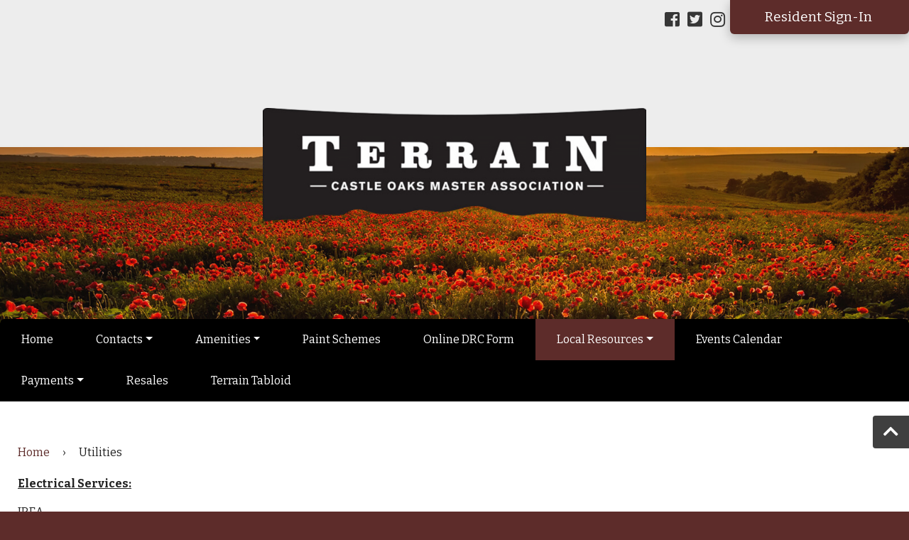

--- FILE ---
content_type: text/html; charset=UTF-8
request_url: https://terrainliving.com/utilities/
body_size: 12398
content:
<!doctype html>
<html lang="en-US">

<head>
    <meta charset="UTF-8">
    <meta name="viewport" content="width=device-width, initial-scale=1">

    <title>        Utilities | Terrain at Castle Oaks    </title>
    
    <meta name='robots' content='index, follow, max-image-preview:large, max-snippet:-1, max-video-preview:-1' />
	<style>img:is([sizes="auto" i], [sizes^="auto," i]) { contain-intrinsic-size: 3000px 1500px }</style>
	
	<!-- This site is optimized with the Yoast SEO plugin v25.7 - https://yoast.com/wordpress/plugins/seo/ -->
	<link rel="canonical" href="https://terrainliving.com/utilities/" />
	<meta property="og:locale" content="en_US" />
	<meta property="og:type" content="article" />
	<meta property="og:title" content="Utilities - Terrain at Castle Oaks" />
	<meta property="og:description" content="Electrical Services: IREA 5496 US-85, Sedalia, CO 80135 (800) 332-9540 &nbsp; Gas Services: Black Hills Energy 105 S Victoria Ave, Pueblo, CO 81003 (888) 890-5554 &nbsp; Water Services: Castle Rock [&hellip;]" />
	<meta property="og:url" content="https://terrainliving.com/utilities/" />
	<meta property="og:site_name" content="Terrain at Castle Oaks" />
	<meta property="article:modified_time" content="2020-04-23T21:08:33+00:00" />
	<meta name="twitter:card" content="summary_large_image" />
	<script type="application/ld+json" class="yoast-schema-graph">{"@context":"https://schema.org","@graph":[{"@type":"WebPage","@id":"https://terrainliving.com/utilities/","url":"https://terrainliving.com/utilities/","name":"Utilities - Terrain at Castle Oaks","isPartOf":{"@id":"https://terrainliving.com/#website"},"datePublished":"2019-09-06T15:39:31+00:00","dateModified":"2020-04-23T21:08:33+00:00","breadcrumb":{"@id":"https://terrainliving.com/utilities/#breadcrumb"},"inLanguage":"en-US","potentialAction":[{"@type":"ReadAction","target":["https://terrainliving.com/utilities/"]}]},{"@type":"BreadcrumbList","@id":"https://terrainliving.com/utilities/#breadcrumb","itemListElement":[{"@type":"ListItem","position":1,"name":"Home","item":"https://terrainliving.com/"},{"@type":"ListItem","position":2,"name":"Utilities"}]},{"@type":"WebSite","@id":"https://terrainliving.com/#website","url":"https://terrainliving.com/","name":"Terrain at Castle Oaks","description":"","publisher":{"@id":"https://terrainliving.com/#organization"},"potentialAction":[{"@type":"SearchAction","target":{"@type":"EntryPoint","urlTemplate":"https://terrainliving.com/?s={search_term_string}"},"query-input":{"@type":"PropertyValueSpecification","valueRequired":true,"valueName":"search_term_string"}}],"inLanguage":"en-US"},{"@type":"Organization","@id":"https://terrainliving.com/#organization","name":"Terrain at Castle Oaks","url":"https://terrainliving.com/","logo":{"@type":"ImageObject","inLanguage":"en-US","@id":"https://terrainliving.com/#/schema/logo/image/","url":"https://terrainliving.com/wp-content/uploads/sites/552/2019/10/cropped-terrain-castle-oaks_logo-1.png","contentUrl":"https://terrainliving.com/wp-content/uploads/sites/552/2019/10/cropped-terrain-castle-oaks_logo-1.png","width":1728,"height":512,"caption":"Terrain at Castle Oaks"},"image":{"@id":"https://terrainliving.com/#/schema/logo/image/"}}]}</script>
	<!-- / Yoast SEO plugin. -->


<link rel='dns-prefetch' href='//stackpath.bootstrapcdn.com' />
<link rel='dns-prefetch' href='//cdnjs.cloudflare.com' />
<link rel='dns-prefetch' href='//use.fontawesome.com' />
<link rel='dns-prefetch' href='//fonts.googleapis.com' />
<script type="text/javascript">
/* <![CDATA[ */
window._wpemojiSettings = {"baseUrl":"https:\/\/s.w.org\/images\/core\/emoji\/16.0.1\/72x72\/","ext":".png","svgUrl":"https:\/\/s.w.org\/images\/core\/emoji\/16.0.1\/svg\/","svgExt":".svg","source":{"concatemoji":"https:\/\/terrainliving.com\/wp-includes\/js\/wp-emoji-release.min.js?ver=6.8.2"}};
/*! This file is auto-generated */
!function(s,n){var o,i,e;function c(e){try{var t={supportTests:e,timestamp:(new Date).valueOf()};sessionStorage.setItem(o,JSON.stringify(t))}catch(e){}}function p(e,t,n){e.clearRect(0,0,e.canvas.width,e.canvas.height),e.fillText(t,0,0);var t=new Uint32Array(e.getImageData(0,0,e.canvas.width,e.canvas.height).data),a=(e.clearRect(0,0,e.canvas.width,e.canvas.height),e.fillText(n,0,0),new Uint32Array(e.getImageData(0,0,e.canvas.width,e.canvas.height).data));return t.every(function(e,t){return e===a[t]})}function u(e,t){e.clearRect(0,0,e.canvas.width,e.canvas.height),e.fillText(t,0,0);for(var n=e.getImageData(16,16,1,1),a=0;a<n.data.length;a++)if(0!==n.data[a])return!1;return!0}function f(e,t,n,a){switch(t){case"flag":return n(e,"\ud83c\udff3\ufe0f\u200d\u26a7\ufe0f","\ud83c\udff3\ufe0f\u200b\u26a7\ufe0f")?!1:!n(e,"\ud83c\udde8\ud83c\uddf6","\ud83c\udde8\u200b\ud83c\uddf6")&&!n(e,"\ud83c\udff4\udb40\udc67\udb40\udc62\udb40\udc65\udb40\udc6e\udb40\udc67\udb40\udc7f","\ud83c\udff4\u200b\udb40\udc67\u200b\udb40\udc62\u200b\udb40\udc65\u200b\udb40\udc6e\u200b\udb40\udc67\u200b\udb40\udc7f");case"emoji":return!a(e,"\ud83e\udedf")}return!1}function g(e,t,n,a){var r="undefined"!=typeof WorkerGlobalScope&&self instanceof WorkerGlobalScope?new OffscreenCanvas(300,150):s.createElement("canvas"),o=r.getContext("2d",{willReadFrequently:!0}),i=(o.textBaseline="top",o.font="600 32px Arial",{});return e.forEach(function(e){i[e]=t(o,e,n,a)}),i}function t(e){var t=s.createElement("script");t.src=e,t.defer=!0,s.head.appendChild(t)}"undefined"!=typeof Promise&&(o="wpEmojiSettingsSupports",i=["flag","emoji"],n.supports={everything:!0,everythingExceptFlag:!0},e=new Promise(function(e){s.addEventListener("DOMContentLoaded",e,{once:!0})}),new Promise(function(t){var n=function(){try{var e=JSON.parse(sessionStorage.getItem(o));if("object"==typeof e&&"number"==typeof e.timestamp&&(new Date).valueOf()<e.timestamp+604800&&"object"==typeof e.supportTests)return e.supportTests}catch(e){}return null}();if(!n){if("undefined"!=typeof Worker&&"undefined"!=typeof OffscreenCanvas&&"undefined"!=typeof URL&&URL.createObjectURL&&"undefined"!=typeof Blob)try{var e="postMessage("+g.toString()+"("+[JSON.stringify(i),f.toString(),p.toString(),u.toString()].join(",")+"));",a=new Blob([e],{type:"text/javascript"}),r=new Worker(URL.createObjectURL(a),{name:"wpTestEmojiSupports"});return void(r.onmessage=function(e){c(n=e.data),r.terminate(),t(n)})}catch(e){}c(n=g(i,f,p,u))}t(n)}).then(function(e){for(var t in e)n.supports[t]=e[t],n.supports.everything=n.supports.everything&&n.supports[t],"flag"!==t&&(n.supports.everythingExceptFlag=n.supports.everythingExceptFlag&&n.supports[t]);n.supports.everythingExceptFlag=n.supports.everythingExceptFlag&&!n.supports.flag,n.DOMReady=!1,n.readyCallback=function(){n.DOMReady=!0}}).then(function(){return e}).then(function(){var e;n.supports.everything||(n.readyCallback(),(e=n.source||{}).concatemoji?t(e.concatemoji):e.wpemoji&&e.twemoji&&(t(e.twemoji),t(e.wpemoji)))}))}((window,document),window._wpemojiSettings);
/* ]]> */
</script>
<style id='wp-emoji-styles-inline-css' type='text/css'>

	img.wp-smiley, img.emoji {
		display: inline !important;
		border: none !important;
		box-shadow: none !important;
		height: 1em !important;
		width: 1em !important;
		margin: 0 0.07em !important;
		vertical-align: -0.1em !important;
		background: none !important;
		padding: 0 !important;
	}
</style>
<link rel='stylesheet' id='wp-block-library-css' href='https://terrainliving.com/wp-includes/css/dist/block-library/style.min.css?ver=6.8.2' type='text/css' media='all' />
<style id='classic-theme-styles-inline-css' type='text/css'>
/*! This file is auto-generated */
.wp-block-button__link{color:#fff;background-color:#32373c;border-radius:9999px;box-shadow:none;text-decoration:none;padding:calc(.667em + 2px) calc(1.333em + 2px);font-size:1.125em}.wp-block-file__button{background:#32373c;color:#fff;text-decoration:none}
</style>
<style id='global-styles-inline-css' type='text/css'>
:root{--wp--preset--aspect-ratio--square: 1;--wp--preset--aspect-ratio--4-3: 4/3;--wp--preset--aspect-ratio--3-4: 3/4;--wp--preset--aspect-ratio--3-2: 3/2;--wp--preset--aspect-ratio--2-3: 2/3;--wp--preset--aspect-ratio--16-9: 16/9;--wp--preset--aspect-ratio--9-16: 9/16;--wp--preset--color--black: #000000;--wp--preset--color--cyan-bluish-gray: #abb8c3;--wp--preset--color--white: #ffffff;--wp--preset--color--pale-pink: #f78da7;--wp--preset--color--vivid-red: #cf2e2e;--wp--preset--color--luminous-vivid-orange: #ff6900;--wp--preset--color--luminous-vivid-amber: #fcb900;--wp--preset--color--light-green-cyan: #7bdcb5;--wp--preset--color--vivid-green-cyan: #00d084;--wp--preset--color--pale-cyan-blue: #8ed1fc;--wp--preset--color--vivid-cyan-blue: #0693e3;--wp--preset--color--vivid-purple: #9b51e0;--wp--preset--gradient--vivid-cyan-blue-to-vivid-purple: linear-gradient(135deg,rgba(6,147,227,1) 0%,rgb(155,81,224) 100%);--wp--preset--gradient--light-green-cyan-to-vivid-green-cyan: linear-gradient(135deg,rgb(122,220,180) 0%,rgb(0,208,130) 100%);--wp--preset--gradient--luminous-vivid-amber-to-luminous-vivid-orange: linear-gradient(135deg,rgba(252,185,0,1) 0%,rgba(255,105,0,1) 100%);--wp--preset--gradient--luminous-vivid-orange-to-vivid-red: linear-gradient(135deg,rgba(255,105,0,1) 0%,rgb(207,46,46) 100%);--wp--preset--gradient--very-light-gray-to-cyan-bluish-gray: linear-gradient(135deg,rgb(238,238,238) 0%,rgb(169,184,195) 100%);--wp--preset--gradient--cool-to-warm-spectrum: linear-gradient(135deg,rgb(74,234,220) 0%,rgb(151,120,209) 20%,rgb(207,42,186) 40%,rgb(238,44,130) 60%,rgb(251,105,98) 80%,rgb(254,248,76) 100%);--wp--preset--gradient--blush-light-purple: linear-gradient(135deg,rgb(255,206,236) 0%,rgb(152,150,240) 100%);--wp--preset--gradient--blush-bordeaux: linear-gradient(135deg,rgb(254,205,165) 0%,rgb(254,45,45) 50%,rgb(107,0,62) 100%);--wp--preset--gradient--luminous-dusk: linear-gradient(135deg,rgb(255,203,112) 0%,rgb(199,81,192) 50%,rgb(65,88,208) 100%);--wp--preset--gradient--pale-ocean: linear-gradient(135deg,rgb(255,245,203) 0%,rgb(182,227,212) 50%,rgb(51,167,181) 100%);--wp--preset--gradient--electric-grass: linear-gradient(135deg,rgb(202,248,128) 0%,rgb(113,206,126) 100%);--wp--preset--gradient--midnight: linear-gradient(135deg,rgb(2,3,129) 0%,rgb(40,116,252) 100%);--wp--preset--font-size--small: 13px;--wp--preset--font-size--medium: 20px;--wp--preset--font-size--large: 36px;--wp--preset--font-size--x-large: 42px;--wp--preset--spacing--20: 0.44rem;--wp--preset--spacing--30: 0.67rem;--wp--preset--spacing--40: 1rem;--wp--preset--spacing--50: 1.5rem;--wp--preset--spacing--60: 2.25rem;--wp--preset--spacing--70: 3.38rem;--wp--preset--spacing--80: 5.06rem;--wp--preset--shadow--natural: 6px 6px 9px rgba(0, 0, 0, 0.2);--wp--preset--shadow--deep: 12px 12px 50px rgba(0, 0, 0, 0.4);--wp--preset--shadow--sharp: 6px 6px 0px rgba(0, 0, 0, 0.2);--wp--preset--shadow--outlined: 6px 6px 0px -3px rgba(255, 255, 255, 1), 6px 6px rgba(0, 0, 0, 1);--wp--preset--shadow--crisp: 6px 6px 0px rgba(0, 0, 0, 1);}:where(.is-layout-flex){gap: 0.5em;}:where(.is-layout-grid){gap: 0.5em;}body .is-layout-flex{display: flex;}.is-layout-flex{flex-wrap: wrap;align-items: center;}.is-layout-flex > :is(*, div){margin: 0;}body .is-layout-grid{display: grid;}.is-layout-grid > :is(*, div){margin: 0;}:where(.wp-block-columns.is-layout-flex){gap: 2em;}:where(.wp-block-columns.is-layout-grid){gap: 2em;}:where(.wp-block-post-template.is-layout-flex){gap: 1.25em;}:where(.wp-block-post-template.is-layout-grid){gap: 1.25em;}.has-black-color{color: var(--wp--preset--color--black) !important;}.has-cyan-bluish-gray-color{color: var(--wp--preset--color--cyan-bluish-gray) !important;}.has-white-color{color: var(--wp--preset--color--white) !important;}.has-pale-pink-color{color: var(--wp--preset--color--pale-pink) !important;}.has-vivid-red-color{color: var(--wp--preset--color--vivid-red) !important;}.has-luminous-vivid-orange-color{color: var(--wp--preset--color--luminous-vivid-orange) !important;}.has-luminous-vivid-amber-color{color: var(--wp--preset--color--luminous-vivid-amber) !important;}.has-light-green-cyan-color{color: var(--wp--preset--color--light-green-cyan) !important;}.has-vivid-green-cyan-color{color: var(--wp--preset--color--vivid-green-cyan) !important;}.has-pale-cyan-blue-color{color: var(--wp--preset--color--pale-cyan-blue) !important;}.has-vivid-cyan-blue-color{color: var(--wp--preset--color--vivid-cyan-blue) !important;}.has-vivid-purple-color{color: var(--wp--preset--color--vivid-purple) !important;}.has-black-background-color{background-color: var(--wp--preset--color--black) !important;}.has-cyan-bluish-gray-background-color{background-color: var(--wp--preset--color--cyan-bluish-gray) !important;}.has-white-background-color{background-color: var(--wp--preset--color--white) !important;}.has-pale-pink-background-color{background-color: var(--wp--preset--color--pale-pink) !important;}.has-vivid-red-background-color{background-color: var(--wp--preset--color--vivid-red) !important;}.has-luminous-vivid-orange-background-color{background-color: var(--wp--preset--color--luminous-vivid-orange) !important;}.has-luminous-vivid-amber-background-color{background-color: var(--wp--preset--color--luminous-vivid-amber) !important;}.has-light-green-cyan-background-color{background-color: var(--wp--preset--color--light-green-cyan) !important;}.has-vivid-green-cyan-background-color{background-color: var(--wp--preset--color--vivid-green-cyan) !important;}.has-pale-cyan-blue-background-color{background-color: var(--wp--preset--color--pale-cyan-blue) !important;}.has-vivid-cyan-blue-background-color{background-color: var(--wp--preset--color--vivid-cyan-blue) !important;}.has-vivid-purple-background-color{background-color: var(--wp--preset--color--vivid-purple) !important;}.has-black-border-color{border-color: var(--wp--preset--color--black) !important;}.has-cyan-bluish-gray-border-color{border-color: var(--wp--preset--color--cyan-bluish-gray) !important;}.has-white-border-color{border-color: var(--wp--preset--color--white) !important;}.has-pale-pink-border-color{border-color: var(--wp--preset--color--pale-pink) !important;}.has-vivid-red-border-color{border-color: var(--wp--preset--color--vivid-red) !important;}.has-luminous-vivid-orange-border-color{border-color: var(--wp--preset--color--luminous-vivid-orange) !important;}.has-luminous-vivid-amber-border-color{border-color: var(--wp--preset--color--luminous-vivid-amber) !important;}.has-light-green-cyan-border-color{border-color: var(--wp--preset--color--light-green-cyan) !important;}.has-vivid-green-cyan-border-color{border-color: var(--wp--preset--color--vivid-green-cyan) !important;}.has-pale-cyan-blue-border-color{border-color: var(--wp--preset--color--pale-cyan-blue) !important;}.has-vivid-cyan-blue-border-color{border-color: var(--wp--preset--color--vivid-cyan-blue) !important;}.has-vivid-purple-border-color{border-color: var(--wp--preset--color--vivid-purple) !important;}.has-vivid-cyan-blue-to-vivid-purple-gradient-background{background: var(--wp--preset--gradient--vivid-cyan-blue-to-vivid-purple) !important;}.has-light-green-cyan-to-vivid-green-cyan-gradient-background{background: var(--wp--preset--gradient--light-green-cyan-to-vivid-green-cyan) !important;}.has-luminous-vivid-amber-to-luminous-vivid-orange-gradient-background{background: var(--wp--preset--gradient--luminous-vivid-amber-to-luminous-vivid-orange) !important;}.has-luminous-vivid-orange-to-vivid-red-gradient-background{background: var(--wp--preset--gradient--luminous-vivid-orange-to-vivid-red) !important;}.has-very-light-gray-to-cyan-bluish-gray-gradient-background{background: var(--wp--preset--gradient--very-light-gray-to-cyan-bluish-gray) !important;}.has-cool-to-warm-spectrum-gradient-background{background: var(--wp--preset--gradient--cool-to-warm-spectrum) !important;}.has-blush-light-purple-gradient-background{background: var(--wp--preset--gradient--blush-light-purple) !important;}.has-blush-bordeaux-gradient-background{background: var(--wp--preset--gradient--blush-bordeaux) !important;}.has-luminous-dusk-gradient-background{background: var(--wp--preset--gradient--luminous-dusk) !important;}.has-pale-ocean-gradient-background{background: var(--wp--preset--gradient--pale-ocean) !important;}.has-electric-grass-gradient-background{background: var(--wp--preset--gradient--electric-grass) !important;}.has-midnight-gradient-background{background: var(--wp--preset--gradient--midnight) !important;}.has-small-font-size{font-size: var(--wp--preset--font-size--small) !important;}.has-medium-font-size{font-size: var(--wp--preset--font-size--medium) !important;}.has-large-font-size{font-size: var(--wp--preset--font-size--large) !important;}.has-x-large-font-size{font-size: var(--wp--preset--font-size--x-large) !important;}
:where(.wp-block-post-template.is-layout-flex){gap: 1.25em;}:where(.wp-block-post-template.is-layout-grid){gap: 1.25em;}
:where(.wp-block-columns.is-layout-flex){gap: 2em;}:where(.wp-block-columns.is-layout-grid){gap: 2em;}
:root :where(.wp-block-pullquote){font-size: 1.5em;line-height: 1.6;}
</style>
<link rel='stylesheet' id='foobox-free-min-css' href='https://terrainliving.com/wp-content/plugins/foobox-image-lightbox/free/css/foobox.free.min.css?ver=2.7.35' type='text/css' media='all' />
<link rel='stylesheet' id='bootstrap-css' href='//stackpath.bootstrapcdn.com/bootstrap/4.2.1/css/bootstrap.min.css?ver=4.2.1' type='text/css' media='all' />
<link rel='stylesheet' id='font-awesome-css' href='//use.fontawesome.com/releases/v5.7.1/css/all.css?ver=5.7.1' type='text/css' media='all' />
<link rel='stylesheet' id='swiper-css' href='//cdnjs.cloudflare.com/ajax/libs/Swiper/4.4.6/css/swiper.css?ver=4.4.6' type='text/css' media='all' />
<link rel='stylesheet' id='swiper-min-css' href='//cdnjs.cloudflare.com/ajax/libs/Swiper/4.4.6/css/swiper.min.css?ver=4.4.6' type='text/css' media='all' />
<link rel='stylesheet' id='style-css' href='https://terrainliving.com/wp-content/themes/frontsteps-trouvaille/style.css?ver=1.0.99' type='text/css' media='all' />
<link rel='stylesheet' id='wp-color-picker-css' href='https://terrainliving.com/wp-admin/css/color-picker.min.css?ver=6.8.2' type='text/css' media='all' />
<link rel='stylesheet' id='yourtheme-google-fonts-css' href='//fonts.googleapis.com/css?family=Bitter%3A400%2C400i%2C700%2C700i' type='text/css' media='all' />
<link rel='stylesheet' id='unitegallery-css' href='https://terrainliving.com/wp-content/themes/frontsteps-trouvaille/inc/unitegallery/css/unite-gallery.css' type='text/css' media='all' />
<link rel='stylesheet' id='featherlight-css' href='https://terrainliving.com/wp-content/themes/frontsteps-trouvaille/inc/featherlight/css/featherlight.min.css' type='text/css' media='all' />
<link rel='stylesheet' id='jquery-auto-complete-css' href='https://cdnjs.cloudflare.com/ajax/libs/jquery-autocomplete/1.0.7/jquery.auto-complete.css?ver=1.0.7' type='text/css' media='all' />
<script type="text/javascript" src="https://terrainliving.com/wp-includes/js/jquery/jquery.min.js?ver=3.7.1" id="jquery-core-js"></script>
<script type="text/javascript" src="https://terrainliving.com/wp-includes/js/jquery/jquery-migrate.min.js?ver=3.4.1" id="jquery-migrate-js"></script>
<script type="text/javascript" src="//cdnjs.cloudflare.com/ajax/libs/Swiper/4.4.6/js/swiper.js?ver=4.4.6" id="swiper-js-js"></script>
<script type="text/javascript" src="//cdnjs.cloudflare.com/ajax/libs/Swiper/4.4.6/js/swiper.min.js?ver=4.4.6" id="swiper-min-js-js"></script>
<script type="text/javascript" src="https://terrainliving.com/wp-content/themes/frontsteps-trouvaille/inc/unitegallery/themes/tilesgrid/ug-theme-tilesgrid.js" id="ug-compact-js"></script>
<script type="text/javascript" id="foobox-free-min-js-before">
/* <![CDATA[ */
/* Run FooBox FREE (v2.7.35) */
var FOOBOX = window.FOOBOX = {
	ready: true,
	disableOthers: false,
	o: {wordpress: { enabled: true }, countMessage:'image %index of %total', captions: { dataTitle: ["captionTitle","title"], dataDesc: ["captionDesc","description"] }, rel: '', excludes:'.fbx-link,.nofoobox,.nolightbox,a[href*="pinterest.com/pin/create/button/"]', affiliate : { enabled: false }},
	selectors: [
		".foogallery-container.foogallery-lightbox-foobox", ".foogallery-container.foogallery-lightbox-foobox-free", ".gallery", ".wp-block-gallery", ".wp-caption", ".wp-block-image", "a:has(img[class*=wp-image-])", ".foobox"
	],
	pre: function( $ ){
		// Custom JavaScript (Pre)
		
	},
	post: function( $ ){
		// Custom JavaScript (Post)
		
		// Custom Captions Code
		
	},
	custom: function( $ ){
		// Custom Extra JS
		
	}
};
/* ]]> */
</script>
<script type="text/javascript" src="https://terrainliving.com/wp-content/plugins/foobox-image-lightbox/free/js/foobox.free.min.js?ver=2.7.35" id="foobox-free-min-js"></script>
<link rel="https://api.w.org/" href="https://terrainliving.com/wp-json/" /><link rel="alternate" title="JSON" type="application/json" href="https://terrainliving.com/wp-json/wp/v2/pages/1754" /><link rel="EditURI" type="application/rsd+xml" title="RSD" href="https://terrainliving.com/xmlrpc.php?rsd" />
<link rel='shortlink' href='https://terrainliving.com/?p=1754' />
<link rel="alternate" title="oEmbed (JSON)" type="application/json+oembed" href="https://terrainliving.com/wp-json/oembed/1.0/embed?url=https%3A%2F%2Fterrainliving.com%2Futilities%2F" />
<link rel="alternate" title="oEmbed (XML)" type="text/xml+oembed" href="https://terrainliving.com/wp-json/oembed/1.0/embed?url=https%3A%2F%2Fterrainliving.com%2Futilities%2F&#038;format=xml" />
<!-- Stream WordPress user activity plugin v4.1.1 -->
<meta name="tec-api-version" content="v1"><meta name="tec-api-origin" content="https://terrainliving.com"><link rel="alternate" href="https://terrainliving.com/wp-json/tribe/events/v1/" />            <style type="text/css">
                body {
                    background: #5d2c2a ;
                    background-image: url('') !important;
                    font-family: Bitter;
                    font-size: 16px;
                    color: #222222; }
                
                p {
                    font-family: Bitter; }
                
                h1, h2, h3, h4, h5, h6 {
                    font-family: Bitter;
                    color: #5d2c2a; }
                
                main, .footer-spacer {
                    background: #ffffff }
                
                nav, button, .button {
                    font-family: Bitter; }
                
                                
                                    footer,
                    footer a,
                    footer a:link,
                    footer a:hover,
                    footer a:active,
                    footer a:visited,
                    footer a.nav-link,
                    footer h1,
                    footer h2,
                    footer h3,
                    footer h4,
                    footer h5,
                    footer h6 {
                        color: #222; }
                
                    ul.prim-navbar > li .nav-link {
                        color: #222; }
                                
                                    .btn-community,
                    .btn-community:hover,
                    .btn-community:active,
                    .btn-signin,
                    .btn-signin:hover,
                    .btn-signin:active,
                    .return-top,
                    button.search,
                    .alert-primary,
                    .btn-def,
                    .btn-def:hover, 
                    .btn-def:active,
                    .gform_button,
                    .gform_button:hover, 
                    .gform_button:active {
                        color: #fff; }
                
                    .btn-prim:hover,
                    .btn-prim:active,
                    div.primary-nav-footer .navbar-light .navbar-nav .nav-link {
                        color: #fff !important;
                    }
                                
                                    .btn-payment,
                    .btn-payment:hover,
                    .btn-payment:active,
                    .primary-cta {
                        color: #fff; }
                
                    ul.prim-navbar > li.active a.nav-link {
                        color: #fff; }
                
                    ul.prim-navbar > li.active a.nav-link,
                    ul.prim-navbar > li a.dropdown-item:hover,
                    ul.prim-navbar > li a.dropdown-item:active,
                    ul.prim-navbar > li a.dropdown-item:focus,
                    ul.prim-navbar ul.dropdown-menu li a.nav-link:hover,
                    ul.prim-navbar ul.dropdown-menu li a.nav-link:active,
                    ul.prim-navbar ul.dropdown-menu li a.nav-link:focus,
                    a.dropdown-item:hover,
                    a.dropdown-item:active,
                    a.dropdown-item:focus
                    .vertical-nav i.fa-bars {
                        color: #fff !important; }
                                
                                    header,
                    header a,
                    header a:link,
                    header a:hover,
                    header a:active,
                    header a:visited,
                    header h1,
                    header h2,
                    header h3,
                    header h4,
                    header h5,
                    header h6 {
                        color: #222; }
                                
                 
                .featured-filter,
                .swiper-filter {
                    background: #4e4b48 !important;
                    opacity: 0.1; }
                .cta-filter {
                    opacity: 0.8; }
                 
                footer,
                .vertical-nav form,
                .primary-nav,
                .primary-nav-footer .fa-bars {
                    background: #000000 !important; }

                button.search,
                .btn-community,
                .btn-signin,
                .btn-def,
                .btn-def:hover,
                .btn-def:active,
                .btn-prim:hover,
                .btn-prim:active,
                .btn-prim:visited,
                .alert-primary,
                .gform_button,
                .primary-nav-footer,
                .return-top,
                span.swiper-pagination-bullet-active,
                .vertical-nav .fa-bars {
                    background: #5d2c2a !important; }
                
                .btn-prim,
                .btn-prim:hover,
                .btn-prim:active {
                    border: 2px solid #5d2c2a !important; }
                
                ul.dropdown-menu {
                    border: 1px solid #5d2c2a; }
                
                a,
                a:link,
                a:hover,
                a:active,
                a:visited {
                    color: #5d2c2a; }
                
                .btn-li,
                .btn-li:hover,
                .btn-li:active,
                .btn-prim,
                .vertical-nav .active a,
                .accordion-button-icon,
                .faq_question {
                    color: #5d2c2a !important; }

                .btn-payment,
                .vertical-nav .dropdown-menu > .active > a,
                .vertical-nav .dropdown-menu.show a.dropdown-item:active,
                .vertical-nav .dropdown-menu.show a.dropdown-item:focus,
                header .swiper-container,
                .featured-container,
                .primary-nav li a:hover,
                .primary-nav li a:active,
                .primary-nav li a:focus,
                .primary-nav .active,
                .nav .open > a,
                .primary-nav .fa-bars,
                section.primary-nav .navbar-light .navbar-nav .nav-link:active,
                    section.primary-nav .navbar-light .navbar-nav .nav-link:focus,
                .cta-filter {
                    background: #5d2c2a !important; }

                ul.prim-navbar ul.dropdown-menu li a.nav-link,
                a.dropdown-item {
                    color: #222222 !important; }
                
                                
                                    @media (max-width: 575.98px) {
                        #logo {
                            max-height: 150px !important;
                        }
                    }
                            </style>
        <link rel="icon" href="https://terrainliving.com/wp-content/uploads/sites/552/2019/04/FS-Icon.png" sizes="32x32" />
<link rel="icon" href="https://terrainliving.com/wp-content/uploads/sites/552/2019/04/FS-Icon.png" sizes="192x192" />
<link rel="apple-touch-icon" href="https://terrainliving.com/wp-content/uploads/sites/552/2019/04/FS-Icon.png" />
<meta name="msapplication-TileImage" content="https://terrainliving.com/wp-content/uploads/sites/552/2019/04/FS-Icon.png" />
		<style type="text/css" id="wp-custom-css">
			.gallery-default {
	margin: 0 auto;
	max-height: 720px;
	max-width: 1024px;
}

h1, h2, h3, h4, h5, h6, .btn {
	font-weight: 500;
}

header .primary-nav .nav-link, header .primary-nav .active > a {
	color: #fff !important;
}

footer {
	background: #fff !important;
}
footer, footer h1, footer h2, footer h3, footer h4, footer, h5, footer h6, footer a {
	color: #222 !important;
}

header #logo {
	max-width: 540px !important;
	width: 100%;
}

.return-top {
	background: #000 !important;
}
		</style>
		</head>

<body class="wp-singular page-template-default page page-id-1754 wp-custom-logo wp-theme-frontsteps-trouvaille tribe-no-js" id="top">
    
<header>

<!-- Header Nav -->
    <section class="community-nav">
    <nav class="container-fluid">
        <div class="row">
            <div class="col-sm-6 text-center text-sm-left p-0">
                                            </div>
            <div class="col-sm-6 text-center text-sm-right p-0">
                                                            <a href="https://www.facebook.com/pg/terraincastlerock/posts/?ref=page_internal" target="_blank" class="d-none d-md-inline-block" title="Facebook"><i class="fab fa-facebook-square" aria-label="facebook"></i></a>
                                                                <a href="https://twitter.com/TerrainLiving" target="_blank" class="d-none d-md-inline-block" title="Twitter"><i class="fab fa-twitter-square" aria-label="twitter"></i></a>
                                                                <a href="https://www.instagram.com/terrainliving/?hl=en" target="_blank" class="d-none d-md-inline-block" title="Instagram"><i class="fab fa-instagram" aria-label="instagram"></i></a>
                                    
                                    <a href="https://terrainliving.frontsteps.com/users/sign_in" target="_blank"><button class="btn btn-signin">Resident Sign-In <i class="fas fa-sign-in-alt" aria-hidden="true"></i></button></a>
                
                                    <div class="d-block d-md-none">
                                                    <a href="https://www.facebook.com/pg/terraincastlerock/posts/?ref=page_internal" target="_blank" title="Facebook"><i class="fab fa-facebook-square" aria-label="facebook"></i></a>
                                                                            <a href="https://twitter.com/TerrainLiving" target="_blank" title="Twitter"><i class="fab fa-twitter-square" aria-label="twitter"></i></a>
                                                                            <a href="https://www.instagram.com/terrainliving/?hl=en" target="_blank" title="Instagram"><i class="fab fa-instagram" aria-label="instagram"></i></a>
                                            </div>
                            </div>
        </div>
    </nav>
</section>
            <section class="featured-container">
    <div class="featured-wrapper">
        <div class="featured-header text-center" style="background: url('https://terrainliving.com/wp-content/uploads/sites/552/2019/10/castle-oaks_header-crop-1.jpg');">
            <div class="featured-filter"></div>
            
                            <div class="d-block text-center">
                    <a href="https://terrainliving.com/">
                        <img src="https://terrainliving.com/wp-content/uploads/sites/552/2019/10/cropped-terrain-castle-oaks_logo-1.png" style="max-width: 320px" id="logo" alt="Terrain at Castle Oaks Logo" />                    </a>
                </div>
                    </div>
    </div>
</section>    
<!-- Primary Nav-->
    
<!-- Horizontal Navigation -->
    <section class="container-fluid primary-nav">
        <div class="row">
            <div class="col-lg-12 pl-0 primary-nav-menu">
                <nav class="navbar navbar-expand-md navbar-light" role="navigation">
	<button class="navbar-toggler m-auto" id="menu" type="button" data-toggle="collapse" data-target="#navbar-collapse-1" aria-controls="navbar-collapse-1" aria-expanded="false" aria-label="Toggle navigation">
		<i class="fas fa-bars text-white"></i>
	</button>
		<div id="navbar-collapse-1" class="collapse navbar-collapse"><ul id="menu-primary-menu" class="nav navbar-nav prim-navbar"><li itemscope="itemscope" itemtype="https://www.schema.org/SiteNavigationElement" id="menu-item-1329" class="menu-item menu-item-type-post_type menu-item-object-page menu-item-home menu-item-1329 nav-item"><a title="						" href="https://terrainliving.com/" class="nav-link">Home</a></li>
<li itemscope="itemscope" itemtype="https://www.schema.org/SiteNavigationElement" id="menu-item-1721" class="menu-item menu-item-type-post_type menu-item-object-page menu-item-has-children dropdown menu-item-1721 nav-item"><a title="Contacts" href="#" data-toggle="dropdown" aria-haspopup="true" aria-expanded="false" class="dropdown-toggle nav-link" id="menu-item-dropdown-1721">Contacts</a>
<ul class="dropdown-menu" aria-labelledby="menu-item-dropdown-1721" role="menu">
	<li itemscope="itemscope" itemtype="https://www.schema.org/SiteNavigationElement" id="menu-item-1327" class="menu-item menu-item-type-post_type menu-item-object-page menu-item-1327 nav-item"><a title="						" href="https://terrainliving.com/contact/" class="dropdown-item">Master Association Office</a></li>
	<li itemscope="itemscope" itemtype="https://www.schema.org/SiteNavigationElement" id="menu-item-1722" class="menu-item menu-item-type-post_type menu-item-object-page menu-item-1722 nav-item"><a title="Home Builders" href="https://terrainliving.com/home-builders/" class="dropdown-item">Home Builders</a></li>
</ul>
</li>
<li itemscope="itemscope" itemtype="https://www.schema.org/SiteNavigationElement" id="menu-item-1680" class="menu-item menu-item-type-post_type menu-item-object-page menu-item-has-children dropdown menu-item-1680 nav-item"><a title="Amenities" href="#" data-toggle="dropdown" aria-haspopup="true" aria-expanded="false" class="dropdown-toggle nav-link" id="menu-item-dropdown-1680">Amenities</a>
<ul class="dropdown-menu" aria-labelledby="menu-item-dropdown-1680" role="menu">
	<li itemscope="itemscope" itemtype="https://www.schema.org/SiteNavigationElement" id="menu-item-1725" class="menu-item menu-item-type-post_type menu-item-object-page menu-item-1725 nav-item"><a title="Dog Bone Park" href="https://terrainliving.com/dog-bone-park/" class="dropdown-item">Dog Bone Park</a></li>
	<li itemscope="itemscope" itemtype="https://www.schema.org/SiteNavigationElement" id="menu-item-1728" class="menu-item menu-item-type-post_type menu-item-object-page menu-item-1728 nav-item"><a title="Trails" href="https://terrainliving.com/trails/" class="dropdown-item">Trails</a></li>
	<li itemscope="itemscope" itemtype="https://www.schema.org/SiteNavigationElement" id="menu-item-1729" class="menu-item menu-item-type-post_type menu-item-object-page menu-item-1729 nav-item"><a title="Wrangler Park" href="https://terrainliving.com/wrangler-park/" class="dropdown-item">Wrangler Park</a></li>
	<li itemscope="itemscope" itemtype="https://www.schema.org/SiteNavigationElement" id="menu-item-1812" class="menu-item menu-item-type-post_type menu-item-object-page menu-item-1812 nav-item"><a title="Swim Club &amp; Ravenwood Pools" href="https://terrainliving.com/terrain-swim-club/" class="dropdown-item">Swim Club &amp; Ravenwood Pools</a></li>
	<li itemscope="itemscope" itemtype="https://www.schema.org/SiteNavigationElement" id="menu-item-1726" class="menu-item menu-item-type-post_type menu-item-object-page menu-item-1726 nav-item"><a title="Ravenwood Park" href="https://terrainliving.com/ravenwood-park-2019/" class="dropdown-item">Ravenwood Park</a></li>
</ul>
</li>
<li itemscope="itemscope" itemtype="https://www.schema.org/SiteNavigationElement" id="menu-item-1877" class="menu-item menu-item-type-custom menu-item-object-custom menu-item-1877 nav-item"><a title="Paint Schemes" href="https://terrainliving.com/wp-content/uploads/sites/552/2022/04/COE.Paint-Schemes.Final_.pdf" class="nav-link">Paint Schemes</a></li>
<li itemscope="itemscope" itemtype="https://www.schema.org/SiteNavigationElement" id="menu-item-1833" class="menu-item menu-item-type-custom menu-item-object-custom menu-item-1833 nav-item"><a title="Online DRC Form" target="_blank" href="https://office.smartwebs.com/Arc//SWForms/index.cshtml#/forms/39dd4b1d-3139-e911-80f5-000c2903e046" class="nav-link">Online DRC Form</a></li>
<li itemscope="itemscope" itemtype="https://www.schema.org/SiteNavigationElement" id="menu-item-1714" class="menu-item menu-item-type-post_type menu-item-object-page current-menu-ancestor current-menu-parent current_page_parent current_page_ancestor menu-item-has-children dropdown active menu-item-1714 nav-item"><a title="Local Resources" href="#" data-toggle="dropdown" aria-haspopup="true" aria-expanded="false" class="dropdown-toggle nav-link" id="menu-item-dropdown-1714">Local Resources</a>
<ul class="dropdown-menu" aria-labelledby="menu-item-dropdown-1714" role="menu">
	<li itemscope="itemscope" itemtype="https://www.schema.org/SiteNavigationElement" id="menu-item-1742" class="menu-item menu-item-type-post_type menu-item-object-page menu-item-1742 nav-item"><a title="Cable and Satellite Television" href="https://terrainliving.com/cable-and-satellite-television/" class="dropdown-item">Cable and Satellite Television</a></li>
	<li itemscope="itemscope" itemtype="https://www.schema.org/SiteNavigationElement" id="menu-item-1747" class="menu-item menu-item-type-post_type menu-item-object-page menu-item-1747 nav-item"><a title="Chamber of Commerce" href="https://terrainliving.com/chamber-of-commerce/" class="dropdown-item">Chamber of Commerce</a></li>
	<li itemscope="itemscope" itemtype="https://www.schema.org/SiteNavigationElement" id="menu-item-1743" class="menu-item menu-item-type-post_type menu-item-object-page menu-item-1743 nav-item"><a title="Douglas County" href="https://terrainliving.com/douglas-county/" class="dropdown-item">Douglas County</a></li>
	<li itemscope="itemscope" itemtype="https://www.schema.org/SiteNavigationElement" id="menu-item-1741" class="menu-item menu-item-type-post_type menu-item-object-page menu-item-1741 nav-item"><a title="Airport" href="https://terrainliving.com/airport/" class="dropdown-item">Airport</a></li>
	<li itemscope="itemscope" itemtype="https://www.schema.org/SiteNavigationElement" id="menu-item-1744" class="menu-item menu-item-type-post_type menu-item-object-page menu-item-1744 nav-item"><a title="Drivers Licence Bureau" href="https://terrainliving.com/drivers-licence-bureau/" class="dropdown-item">Drivers Licence Bureau</a></li>
	<li itemscope="itemscope" itemtype="https://www.schema.org/SiteNavigationElement" id="menu-item-1745" class="menu-item menu-item-type-post_type menu-item-object-page menu-item-1745 nav-item"><a title="Emergency Numbers" href="https://terrainliving.com/emergency-numbers/" class="dropdown-item">Emergency Numbers</a></li>
	<li itemscope="itemscope" itemtype="https://www.schema.org/SiteNavigationElement" id="menu-item-1746" class="menu-item menu-item-type-post_type menu-item-object-page menu-item-1746 nav-item"><a title="Library" href="https://terrainliving.com/library/" class="dropdown-item">Library</a></li>
	<li itemscope="itemscope" itemtype="https://www.schema.org/SiteNavigationElement" id="menu-item-1748" class="menu-item menu-item-type-post_type menu-item-object-page menu-item-1748 nav-item"><a title="Post Office" href="https://terrainliving.com/post-office/" class="dropdown-item">Post Office</a></li>
	<li itemscope="itemscope" itemtype="https://www.schema.org/SiteNavigationElement" id="menu-item-1757" class="menu-item menu-item-type-post_type menu-item-object-page menu-item-has-children dropdown menu-item-1757 nav-item"><a title="Town of Castle Rock" href="#" data-toggle="dropdown" aria-haspopup="true" aria-expanded="false" class="dropdown-toggle nav-link" id="menu-item-dropdown-1757">Town of Castle Rock</a>
	<ul class="dropdown-menu" aria-labelledby="menu-item-dropdown-1757" role="menu">
		<li itemscope="itemscope" itemtype="https://www.schema.org/SiteNavigationElement" id="menu-item-1842" class="menu-item menu-item-type-post_type menu-item-object-page menu-item-1842 nav-item"><a title="Town of Castle Rock" href="https://terrainliving.com/town-of-castle-rock/" class="dropdown-item">Town of Castle Rock</a></li>
		<li itemscope="itemscope" itemtype="https://www.schema.org/SiteNavigationElement" id="menu-item-1841" class="menu-item menu-item-type-post_type menu-item-object-page menu-item-1841 nav-item"><a title="Castle Rock Water Project" href="https://terrainliving.com/castle-rock-water-project/" class="dropdown-item">Castle Rock Water Project</a></li>
		<li itemscope="itemscope" itemtype="https://www.schema.org/SiteNavigationElement" id="menu-item-1888" class="menu-item menu-item-type-custom menu-item-object-custom menu-item-1888 nav-item"><a title="Town Snow Removal Information" href="https://crgov.com/1835/Snow-Information" class="dropdown-item">Town Snow Removal Information</a></li>
	</ul>
</li>
	<li itemscope="itemscope" itemtype="https://www.schema.org/SiteNavigationElement" id="menu-item-1764" class="menu-item menu-item-type-post_type menu-item-object-page menu-item-1764 nav-item"><a title="Voters Registration" href="https://terrainliving.com/voters-registration/" class="dropdown-item">Voters Registration</a></li>
	<li itemscope="itemscope" itemtype="https://www.schema.org/SiteNavigationElement" id="menu-item-1761" class="menu-item menu-item-type-post_type menu-item-object-page menu-item-1761 nav-item"><a title="Vehicle Registration" href="https://terrainliving.com/vehicle-registration/" class="dropdown-item">Vehicle Registration</a></li>
	<li itemscope="itemscope" itemtype="https://www.schema.org/SiteNavigationElement" id="menu-item-1756" class="menu-item menu-item-type-post_type menu-item-object-page menu-item-1756 nav-item"><a title="Schools-Public" href="https://terrainliving.com/schools-public/" class="dropdown-item">Schools-Public</a></li>
	<li itemscope="itemscope" itemtype="https://www.schema.org/SiteNavigationElement" id="menu-item-1758" class="menu-item menu-item-type-post_type menu-item-object-page menu-item-1758 nav-item"><a title="Transportation" href="https://terrainliving.com/transportation/" class="dropdown-item">Transportation</a></li>
	<li itemscope="itemscope" itemtype="https://www.schema.org/SiteNavigationElement" id="menu-item-1759" class="menu-item menu-item-type-post_type menu-item-object-page menu-item-1759 nav-item"><a title="Trash and Recycling Services" href="https://terrainliving.com/trash-and-recycling-services/" class="dropdown-item">Trash and Recycling Services</a></li>
	<li itemscope="itemscope" itemtype="https://www.schema.org/SiteNavigationElement" id="menu-item-1760" class="menu-item menu-item-type-post_type menu-item-object-page current-menu-item page_item page-item-1754 current_page_item active menu-item-1760 nav-item"><a title="Utilities" href="https://terrainliving.com/utilities/" class="dropdown-item">Utilities</a></li>
</ul>
</li>
<li itemscope="itemscope" itemtype="https://www.schema.org/SiteNavigationElement" id="menu-item-1798" class="menu-item menu-item-type-custom menu-item-object-custom menu-item-1798 nav-item"><a title="Events Calendar" href="https://terrainliving.frontsteps.com/calendars" class="nav-link">Events Calendar</a></li>
<li itemscope="itemscope" itemtype="https://www.schema.org/SiteNavigationElement" id="menu-item-1716" class="menu-item menu-item-type-post_type menu-item-object-page menu-item-has-children dropdown menu-item-1716 nav-item"><a title="Payments" href="#" data-toggle="dropdown" aria-haspopup="true" aria-expanded="false" class="dropdown-toggle nav-link" id="menu-item-dropdown-1716">Payments</a>
<ul class="dropdown-menu" aria-labelledby="menu-item-dropdown-1716" role="menu">
	<li itemscope="itemscope" itemtype="https://www.schema.org/SiteNavigationElement" id="menu-item-1825" class="menu-item menu-item-type-custom menu-item-object-custom menu-item-1825 nav-item"><a title="Make a Payment" href="https://propertypay.cit.com" class="dropdown-item">Make a Payment</a></li>
	<li itemscope="itemscope" itemtype="https://www.schema.org/SiteNavigationElement" id="menu-item-1826" class="menu-item menu-item-type-post_type menu-item-object-page menu-item-1826 nav-item"><a title="Payments" href="https://terrainliving.com/payments/" class="dropdown-item">Payments</a></li>
</ul>
</li>
<li itemscope="itemscope" itemtype="https://www.schema.org/SiteNavigationElement" id="menu-item-1717" class="menu-item menu-item-type-post_type menu-item-object-page menu-item-1717 nav-item"><a title="Resales" href="https://terrainliving.com/resales/" class="nav-link">Resales</a></li>
<li itemscope="itemscope" itemtype="https://www.schema.org/SiteNavigationElement" id="menu-item-1883" class="menu-item menu-item-type-post_type menu-item-object-page menu-item-1883 nav-item"><a title="Terrain Tabloid" href="https://terrainliving.com/terrain-tabloid/" class="nav-link">Terrain Tabloid</a></li>
</ul></div></nav>            </div>
                    </div>
    </section>


<!-- Alerts -->
    
<!-- Return to Top Nav -->
        <a href="#top">
        <div class="return-top">
            <i class="fas fa-chevron-up"></i>
        </div>
    </a>

</header>
<main class="container-fluid p-3" id="panel">
    <div class="row">

        <div class="col-md-12 edit-page">
    </div>
        
<!-- Body -->
    <div class="w-100">


        <!-- Section -->
            <section class="container-fluid">
                <div class="row">
                    <div class="col-md-12">
                        <p id="breadcrumbs"><span><span><a href="https://terrainliving.com/">Home</a></span> › <span class="breadcrumb_last" aria-current="page">Utilities</span></span></p>                    </div>
                </div>
                <div class="row">
                    <div class="col-md-12">
                        <p><span style="text-decoration: underline;"><strong>Electrical Services:</strong></span></p>
<p>IREA</p>
<p>5496 US-85, Sedalia, CO 80135</p>
<p><strong>(800) 332-9540</strong></p>
<p>&nbsp;</p>
<p><span style="text-decoration: underline;"><strong>Gas Services:</strong></span></p>
<p>Black Hills Energy</p>
<p>105 S Victoria Ave, Pueblo, CO 81003</p>
<p><strong>(888) 890-5554</strong></p>
<p>&nbsp;</p>
<p><span style="text-decoration: underline;"><strong>Water Services:</strong></span></p>
<p>Castle Rock Water</p>
<p>175 Kellogg Court Castle Rock, CO 80109</p>
<p><strong>720-733-6000</strong></p>
                    </div>
                </div>
            </section>
        <!-- / -->
        
    <!-- /Vertical Nav -->
        </div>
    <!-- / -->

    </div>
</main>


<footer class="container-fluid p-0">

<!-- Footer CTA-->
    
<!-- Footer Nav-->
        <section class="container-fluid">
        <div class="row">
            <div class="col-md-12 primary-nav-footer">
                <nav class="navbar navbar-expand-md navbar-light" role="navigation">
	<button class="navbar-toggler m-auto" id="menu" type="button" data-toggle="collapse" data-target="#navbar-collapse-2" aria-controls="navbar-collapse-2" aria-expanded="false" aria-label="Toggle navigation">
		<i class="fas fa-bars text-white"></i>
	</button>
		<div id="navbar-collapse-2" class="collapse navbar-collapse"><ul id="menu-primary-menu-1" class="nav navbar-nav"><li itemscope="itemscope" itemtype="https://www.schema.org/SiteNavigationElement" class="menu-item menu-item-type-post_type menu-item-object-page menu-item-home menu-item-1329 nav-item"><a title="						" href="https://terrainliving.com/" class="nav-link">Home</a></li>
<li itemscope="itemscope" itemtype="https://www.schema.org/SiteNavigationElement" class="menu-item menu-item-type-post_type menu-item-object-page dropdown menu-item-1721 nav-item"><a title="Contacts" href="https://terrainliving.com/contacts/" class="nav-link">Contacts</a></li>
<li itemscope="itemscope" itemtype="https://www.schema.org/SiteNavigationElement" class="menu-item menu-item-type-post_type menu-item-object-page dropdown menu-item-1680 nav-item"><a title="Amenities" href="https://terrainliving.com/amenities/" class="nav-link">Amenities</a></li>
<li itemscope="itemscope" itemtype="https://www.schema.org/SiteNavigationElement" class="menu-item menu-item-type-custom menu-item-object-custom menu-item-1877 nav-item"><a title="Paint Schemes" href="https://terrainliving.com/wp-content/uploads/sites/552/2022/04/COE.Paint-Schemes.Final_.pdf" class="nav-link">Paint Schemes</a></li>
<li itemscope="itemscope" itemtype="https://www.schema.org/SiteNavigationElement" class="menu-item menu-item-type-custom menu-item-object-custom menu-item-1833 nav-item"><a title="Online DRC Form" target="_blank" href="https://office.smartwebs.com/Arc//SWForms/index.cshtml#/forms/39dd4b1d-3139-e911-80f5-000c2903e046" class="nav-link">Online DRC Form</a></li>
<li itemscope="itemscope" itemtype="https://www.schema.org/SiteNavigationElement" class="menu-item menu-item-type-post_type menu-item-object-page current-menu-ancestor current-menu-parent current_page_parent current_page_ancestor dropdown active menu-item-1714 nav-item"><a title="Local Resources" href="https://terrainliving.com/local-resources/" class="nav-link">Local Resources</a></li>
<li itemscope="itemscope" itemtype="https://www.schema.org/SiteNavigationElement" class="menu-item menu-item-type-custom menu-item-object-custom menu-item-1798 nav-item"><a title="Events Calendar" href="https://terrainliving.frontsteps.com/calendars" class="nav-link">Events Calendar</a></li>
<li itemscope="itemscope" itemtype="https://www.schema.org/SiteNavigationElement" class="menu-item menu-item-type-post_type menu-item-object-page dropdown menu-item-1716 nav-item"><a title="Payments" href="https://terrainliving.com/payments/" class="nav-link">Payments</a></li>
<li itemscope="itemscope" itemtype="https://www.schema.org/SiteNavigationElement" class="menu-item menu-item-type-post_type menu-item-object-page menu-item-1717 nav-item"><a title="Resales" href="https://terrainliving.com/resales/" class="nav-link">Resales</a></li>
<li itemscope="itemscope" itemtype="https://www.schema.org/SiteNavigationElement" class="menu-item menu-item-type-post_type menu-item-object-page menu-item-1883 nav-item"><a title="Terrain Tabloid" href="https://terrainliving.com/terrain-tabloid/" class="nav-link">Terrain Tabloid</a></li>
</ul></div></nav>            </div>
        </div>
    </section>

<!-- Company Info -->
    <section class="container-fluid company-info">
    <div class="row">
        <div class="col-sm-6 col-md-5 col-lg-3 text-center">
                        <!-- Logo -->
                <a href="https://terrainliving.com/">
                    <img src="https://terrainliving.com/wp-content/uploads/sites/552/2019/10/cropped-terrain-castle-oaks_logo-1.png" id="footer_logo" style="max-height: 128px; max-width: 100%;" alt="Terrain at Castle Oaks Logo" />                </a>
                        <!-- Social -->
                    </div>
        
        <!-- Company Info -->
        <div class="col-sm-6 col-md-7 col-lg-3 text-center text-md-left">
                        <p>                514 Perry Street #A200<br />
                        
                        Castle Rock, 
                                                                Colorado 
                                                                    80104                    <br />
                                        Fax: (303) 814-8267<br />
                                        <a href="/cdn-cgi/l/email-protection#e08d9085838ba0948d8d838381928593ce838f8d"><span class="__cf_email__" data-cfemail="b9d4c9dcdad2f9cdd4d4dadad8cbdcca97dad6d4">[email&#160;protected]</span></a>
            </p>
                            <a href="tel:(303) 985-9623"><button class="btn btn-def btn-phone" style="margin-bottom: 20px;"><i class="fas fa-phone"></i>(303) 985-9623</button></a>
                    </div>
        
        <!-- Footer Widget -->
        <div class="col-md-9 col-lg-3 col-xl-4 text-center text-md-left">
            <div>			<div class="textwidget"><p><a href="https://www.tmmccares.com/" target="_blank" rel="noopener"><img decoding="async" class="alignnone wp-image-1782 size-full" src="https://terrainliving.com/wp-content/uploads/sites/552/2019/10/professionally-managed_terrain-living.png" alt="" width="182" height="115" /></a></p>
</div>
		</div>        </div>
        
        <!-- Footer Nav Menu -->
        <div class="col-md-3 col-lg-3 col-xl-2 text-center text-md-left footer-nav">
            <nav role="navigation">
            <a href="https://terrainliving.com/wp-login.php?redirect_to=https%3A%2F%2Fterrainliving.com%2Futilities%2F">Admin Login</a>
        <div class="menu-footer-menu-container"><ul id="menu-footer-menu" class="nav navbar-nav"><li itemscope="itemscope" itemtype="https://www.schema.org/SiteNavigationElement" id="menu-item-1316" class="menu-item menu-item-type-custom menu-item-object-custom menu-item-1316 nav-item"><a title="						" target="_blank" href="https://www.frontsteps.com/privacy-policy/" class="nav-link">Privacy</a></li>
<li itemscope="itemscope" itemtype="https://www.schema.org/SiteNavigationElement" id="menu-item-1315" class="menu-item menu-item-type-custom menu-item-object-custom menu-item-1315 nav-item"><a title="						" target="_blank" href="https://www.frontsteps.com/terms-of-service/" class="nav-link">Terms of Service</a></li>
<li itemscope="itemscope" itemtype="https://www.schema.org/SiteNavigationElement" id="menu-item-1330" class="menu-item menu-item-type-post_type menu-item-object-page menu-item-1330 nav-item"><a title="						" href="https://terrainliving.com/sitemap/" class="nav-link">Site Map</a></li>
</ul></div></nav>        </div>
    </div>
</section>

<section class="container-fluid p-1">
    <div class="row">
        <div class="col-md-6 text-center text-md-left">
            Copyright &copy; 2026 Terrain at Castle Oaks. All Rights Reserved.
        </div>
        <div class="col-md-6 text-center text-md-right">
            Powered by <a href="https://www.frontsteps.com/" target="_blank">
                            <img src="https://frontsteps.net/wp-content/uploads/fs-logos/5a3abb2e0ce8ec0001c0e489_fontsteps-logo-blk-p-500.png" alt="Frontsteps" height="11px" style="margin: 0 0 4px 8px;" />
            </a>
        </div>
    </div>
</section>
</footer>

<!-- Lightbox -->
    <div class="lightbox text-center" id="find-com">
    <h2>Find Community <i class="fas fa-search" style="font-size: 0.9em;"></i></h2>
    <br />
    <form class="navbar-form" role="search" method="get" action="https://terrainliving.com/">
        <input type="hidden" name="post_type" id="cat" value="communities" />
        <input type="text" class="form-control search-autocomplete w-100" name="s" placeholder="Search" /><br />
        <button type="submit" class="btn btn-def w-100" alt="Search" src="https://terrainliving.com/wp-content/themes/frontsteps-trouvaille" />Search</button>
    </form>
    <a href="/communities" style="font-weight: 700;">View All</a>
</div>
<div class="footer-spacer"></div>

<script data-cfasync="false" src="/cdn-cgi/scripts/5c5dd728/cloudflare-static/email-decode.min.js"></script><script type="speculationrules">
{"prefetch":[{"source":"document","where":{"and":[{"href_matches":"\/*"},{"not":{"href_matches":["\/wp-*.php","\/wp-admin\/*","\/wp-content\/uploads\/sites\/552\/*","\/wp-content\/*","\/wp-content\/plugins\/*","\/wp-content\/themes\/frontsteps-trouvaille\/*","\/*\\?(.+)"]}},{"not":{"selector_matches":"a[rel~=\"nofollow\"]"}},{"not":{"selector_matches":".no-prefetch, .no-prefetch a"}}]},"eagerness":"conservative"}]}
</script>
		<script>
		( function ( body ) {
			'use strict';
			body.className = body.className.replace( /\btribe-no-js\b/, 'tribe-js' );
		} )( document.body );
		</script>
		<script> /* <![CDATA[ */var tribe_l10n_datatables = {"aria":{"sort_ascending":": activate to sort column ascending","sort_descending":": activate to sort column descending"},"length_menu":"Show _MENU_ entries","empty_table":"No data available in table","info":"Showing _START_ to _END_ of _TOTAL_ entries","info_empty":"Showing 0 to 0 of 0 entries","info_filtered":"(filtered from _MAX_ total entries)","zero_records":"No matching records found","search":"Search:","all_selected_text":"All items on this page were selected. ","select_all_link":"Select all pages","clear_selection":"Clear Selection.","pagination":{"all":"All","next":"Next","previous":"Previous"},"select":{"rows":{"0":"","_":": Selected %d rows","1":": Selected 1 row"}},"datepicker":{"dayNames":["Sunday","Monday","Tuesday","Wednesday","Thursday","Friday","Saturday"],"dayNamesShort":["Sun","Mon","Tue","Wed","Thu","Fri","Sat"],"dayNamesMin":["S","M","T","W","T","F","S"],"monthNames":["January","February","March","April","May","June","July","August","September","October","November","December"],"monthNamesShort":["January","February","March","April","May","June","July","August","September","October","November","December"],"monthNamesMin":["Jan","Feb","Mar","Apr","May","Jun","Jul","Aug","Sep","Oct","Nov","Dec"],"nextText":"Next","prevText":"Prev","currentText":"Today","closeText":"Done","today":"Today","clear":"Clear"}};/* ]]> */ </script><script type="text/javascript" src="//stackpath.bootstrapcdn.com/bootstrap/4.3.1/js/bootstrap.min.js?ver=4.3.1" id="bootstrap-js-js"></script>
<script type="text/javascript" src="//cdnjs.cloudflare.com/ajax/libs/popper.js/1.14.7/umd/popper.min.js?ver=1.14.7" id="popper-js"></script>
<script type="text/javascript" src="https://terrainliving.com/wp-content/themes/frontsteps-trouvaille/inc/unitegallery/js/jquery-11.0.min.js?ver=11.0" id="jquery-11-min-js"></script>
<script type="text/javascript" src="https://terrainliving.com/wp-content/themes/frontsteps-trouvaille/inc/unitegallery/js/unitegallery.min.js?ver=1.7.45" id="unitegallery-min-js"></script>
<script type="text/javascript" src="https://terrainliving.com/wp-content/themes/frontsteps-trouvaille/inc/featherlight/js/featherlight.min.js?ver=1.7.13" id="featherlight-min-js-js"></script>
<script type="text/javascript" src="https://terrainliving.com/wp-content/themes/frontsteps-trouvaille/inc/faq/faq.js?ver=1" id="faq-js-js"></script>
<script type="text/javascript" src="https://terrainliving.com/wp-content/themes/frontsteps-trouvaille/inc/js/nav-submenus.js?ver=1" id="nav-submenus-js-js"></script>
<script type="text/javascript" src="https://cdnjs.cloudflare.com/ajax/libs/jquery-autocomplete/1.0.7/jquery.auto-complete.min.js?ver=1.0.7" id="jquery-auto-complete-js"></script>
<script type="text/javascript" id="global-js-extra">
/* <![CDATA[ */
var global = {"ajax":"https:\/\/terrainliving.com\/wp-admin\/admin-ajax.php"};
/* ]]> */
</script>
<script type="text/javascript" src="https://terrainliving.com/wp-content/themes/frontsteps-trouvaille/inc/js/global.js?ver=1.0.0" id="global-js"></script>
 
<script defer src="https://static.cloudflareinsights.com/beacon.min.js/vcd15cbe7772f49c399c6a5babf22c1241717689176015" integrity="sha512-ZpsOmlRQV6y907TI0dKBHq9Md29nnaEIPlkf84rnaERnq6zvWvPUqr2ft8M1aS28oN72PdrCzSjY4U6VaAw1EQ==" data-cf-beacon='{"version":"2024.11.0","token":"5a951284e5f24ad7bdace4cff8e7542e","r":1,"server_timing":{"name":{"cfCacheStatus":true,"cfEdge":true,"cfExtPri":true,"cfL4":true,"cfOrigin":true,"cfSpeedBrain":true},"location_startswith":null}}' crossorigin="anonymous"></script>
</body>

</html>

--- FILE ---
content_type: text/css
request_url: https://terrainliving.com/wp-content/themes/frontsteps-trouvaille/style.css?ver=1.0.99
body_size: 3057
content:
/*
 Theme Name:   Frontsteps - Trouvaille
 Theme URI:    https://trouvaille.frontsteps.net
 Author:       FrontSteps
 Author URI:    https://www.frontsteps.com
 Description:  FrontStep's Trouvaille Theme
 Designer & Developer:     Antonio Colon
 Version:      1.0.99
 Tags: Bootstrap, Frontsteps, one-column, two-columns, three-columns, four-columns, flexible width, flexible menu, vertical navigation, horizontal navigation, search page, home owners association, property management company, blog, gallery
*/
header .btn > i {
  width: 10%;
  visibility: hidden;
  opacity: 0;
  margin-left: -10%;
  transition: 0.5s ease-out;
  font-size: 0.9em; }
header .btn:hover > i {
  width: auto;
  visibility: visible;
  opacity: 1;
  margin-left: 1%;
  transition: 0.5s ease-out; }

.btn-prim > i, .btn-li > i, .btn-phone > i {
  visibility: hidden;
  opacity: 0;
  transition: 0.5s ease-out; }
.btn-prim:hover > i, .btn-li:hover > i, .btn-phone:hover > i {
  width: auto;
  visibility: visible;
  opacity: 1;
  transition: 0.5s ease-out; }
.btn-prim > i, .btn-li > i {
  width: 5%;
  margin-left: -5%; }
.btn-prim:hover > i {
  width: 1%;
  margin-left: 1%; }
.btn-li > i {
  font-size: 1em;
  transform: translateY(2%); }
.btn-li:hover > i {
  margin-left: 4%; }
.btn-phone > i {
  width: 5%;
  margin-right: -5%; }
.btn-phone:hover > i {
  margin-right: 5%; }

main .btn-def > i, .primary-cta .btn-def > i {
  width: 8%;
  font-size: 1.3em;
  visibility: hidden;
  opacity: 0;
  margin-left: -8%;
  transition: 0.5s ease-out;
  font-size: 1em;
  transform: translateY(2%); }
main .btn-def:hover > i, .primary-cta .btn-def:hover > i {
  width: auto;
  visibility: visible;
  opacity: 1;
  margin-left: 4%;
  transition: 0.5s ease-out; }

.return-top {
  opacity: 0.75;
  transition: 0.25s ease-out; }
  .return-top:hover {
    opacity: 1;
    transition: 0.25s ease-out; }

header .fab, footer .fab {
  opacity: 0.9;
  transition: 0.25s ease-out; }
  header .fab:hover, footer .fab:hover {
    opacity: 1;
    transition: 0.25s ease-out; }

main .gallery-default {
  height: 900px; }
  main .gallery-default .swiper-container {
    width: 100%;
    height: 300px;
    margin-left: auto;
    margin-right: auto; }
  main .gallery-default .swiper-slide {
    background-size: cover;
    background-position: center; }
  main .gallery-default .gallery-top {
    height: 80%;
    width: 100%; }
  main .gallery-default .gallery-thumbs {
    height: 20%;
    box-sizing: border-box;
    padding: 10px 0; }
  main .gallery-default .gallery-thumbs .swiper-slide {
    width: 25%;
    height: 100%;
    opacity: 0.4; }
  main .gallery-default .gallery-thumbs .swiper-slide-thumb-active {
    opacity: 1; }
main .gallery-carousel .swiper-container {
  width: 100%;
  height: 400px; }
main .gallery-carousel .swiper-slide {
  display: -webkit-box;
  display: -ms-flexbox;
  display: -webkit-flex;
  display: flex;
  -webkit-box-pack: center;
  -ms-flex-pack: center;
  -webkit-justify-content: center;
  justify-content: center;
  -webkit-box-align: center;
  -ms-flex-align: center;
  -webkit-align-items: center;
  align-items: center; }
main .ug-tile {
  background-color: transparent !important;
  border-radius: 0 !important;
  box-shadow: none !important; }

main nav {
  z-index: 1; }

.col-p {
  padding-bottom: 20px; }

.btn-community {
  margin-right: 10px; }
.btn-signin, .btn-community, .btn-payment {
  border-radius: 0 0 6px 6px !important; }

.header-nav-container {
  position: absolute;
  z-index: 1; }
  .header-nav-container > .fab {
    font-size: 1.5em;
    padding: 0 5px; }

.primary-cta {
  background: transparent;
  padding-top: 40px;
  padding-bottom: 40px; }
  .primary-cta p {
    font-size: 1.3em; }
  .primary-cta-container {
    background-size: cover !important;
    background-position: center !important;
    background-repeat: no-repeat !important;
    position: relative; }

.company-info {
  padding: 40px 25px 0; }

.fab {
  padding: 4px;
  font-size: 24px; }

.footer-spacer {
  position: absolute;
  bottom: -30px;
  height: 78px;
  width: 100%;
  z-index: -10; }

.alert-info {
  color: #000; }

#footer-social {
  margin-bottom: 15px; }

.cta-filter {
  height: 100%;
  width: 100%;
  position: absolute;
  top: 0;
  left: 0; }

.gallery-thumbs .swiper-slide:hover {
  cursor: pointer; }

h2.widgettitle {
  font-size: 1.3em; }

textarea {
  height: auto; }

.gform_validation_container {
  display: none; }
.gform_button.button {
  padding: 14px 40px !important; }
.gform_wrapper ul li.gfield {
  margin-top: 0 !important; }

.gfield_error .ginput_container {
  margin-bottom: 10px; }

header .swiper-container-vertical > .swiper-pagination-bullets .swiper-pagination-bullet {
  margin: 12px 0; }
header .swiper-slide {
  display: -webkit-box;
  display: -ms-flexbox;
  display: flex;
  -webkit-box-pack: center;
  -ms-flex-pack: center;
  justify-content: center;
  -webkit-box-align: center;
  -ms-flex-align: center;
  align-items: center; }
  header .swiper-slide img, header .swiper-slide h1, header .swiper-slide h2 {
    display: block; }
  header .swiper-slide h2 {
    font-weight: 500; }
header .featured-wrapper {
  -webkit-box-orient: vertical;
  -webkit-box-direction: normal;
  -webkit-flex-direction: column;
  -ms-flex-direction: column;
  flex-direction: column; }
header .featured-header {
  height: 480px;
  background-position: center !important;
  background-size: cover !important;
  background-repeat: no-repeat !important;
  display: -webkit-box;
  display: -ms-flexbox;
  display: flex;
  -webkit-box-pack: center;
  -ms-flex-pack: center;
  justify-content: center;
  -webkit-box-align: center;
  -ms-flex-align: center;
  align-items: center; }
  header .featured-header img, header .featured-header h1, header .featured-header h2 {
    display: block; }
  header .featured-header h2 {
    font-weight: 500; }
header .swiper-container, header .featured-container {
  height: 480px;
  z-index: 0;
  position: relative; }
  header .swiper-container .d-block, header .featured-container .d-block {
    z-index: 5; }
header .swiper-filter, header .featured-filter {
  height: 100%;
  width: 100%;
  position: absolute;
  top: 0;
  left: 0; }

.swiper-pagination-bullet {
  height: 12px;
  width: 12px;
  background: #ffffff;
  opacity: 1; }
.swiper-slide {
  background-position: center !important;
  background-size: cover !important;
  background-repeat: no-repeat !important; }

.community-nav {
  position: relative;
  z-index: 10;
  margin: 0 auto;
  margin-bottom: -64px;
  max-width: 1600px; }

.fa-bars {
  margin: 5px;
  border-radius: 4px;
  padding: 10px 15px;
  font-size: 1.25em; }

.navbar, .navbar-nav {
  margin: 0; }

.navbar {
  border: none !important;
  padding: 0 !important; }
  .navbar button, .navbar button:active, .navbar button:focus {
    border: none; }

.primary-nav .navbar-nav > li > a, .primary-nav-footer .navbar-nav > li > a {
  line-height: 28px; }

ul.dropdown-menu {
  min-width: 15em; }

a.dropdown-item {
  padding: 15px 30px; }

.primary-nav {
  margin-top: -30px;
  position: relative;
  z-index: 5;
  border-radius: 6px 6px 0 0; }

ul.prim-navbar > li:first-child a:hover {
  border-radius: 6px 0 0 0; }
ul.prim-navbar > li.active:first-child {
  border-radius: 6px 0 0 0; }

ul.dropdown-menu {
  margin: 0;
  border-radius: 0;
  padding: 0; }

ul.dropdown-menu:last-child {
  border-top: 0;
  border-bottom: 1px solid #ccc;
  border-left: 1px solid #ccc;
  border-right: 0; }

ul.dropdown-menu ul.dropdown-menu.show {
  position: absolute;
  top: 0;
  left: 99%; }

.vertical-nav {
  margin-bottom: 60px; }
  .vertical-nav nav .navbar-nav {
    margin: 0 auto; }
  .vertical-nav nav .nav > li {
    width: 100%; }
  .vertical-nav input#search {
    width: 75%; }
  .vertical-nav form {
    margin-left: 15px;
    margin-right: 15px;
    text-align: center; }
  .vertical-nav .dropdown-menu.show {
    position: static !important; }
    .vertical-nav .dropdown-menu.show a.dropdown-item {
      width: 100%;
      text-align: center; }

.primary-nav-footer {
  box-shadow: 0 5px 20px rgba(0, 0, 0, 0.25); }
  .primary-nav-footer ul {
    margin: 0 auto; }

.footer-nav a.nav-link {
  padding: 0 !important;
  line-height: 1.7em; }

#breadcrumbs {
  margin-bottom: 20px; }
  #breadcrumbs span:first-child {
    padding: 0; }
  #breadcrumbs span, #breadcrumbs span a {
    padding: 0 15px; }
  #breadcrumbs span a:first-child {
    padding-left: 0; }

.return-top {
  border-radius: 4px 0 0 4px;
  position: fixed;
  bottom: 54px;
  right: 0;
  z-index: 50;
  padding: 5px 15px;
  font-size: 1.5em; }

input#search {
  margin-top: 10px;
  width: 240px; }

button.search {
  margin-left: -6px;
  border: none;
  border-radius: 0 4px 4px 0;
  min-height: 38px;
  padding: 1px 12px;
  cursor: pointer; }

html {
  scroll-behavior: smooth;
  transition: ease-out; }

body {
  position: relative;
  background-attachment: fixed !important;
  background-size: cover !important;
  background-repeat: no-repeat !important; }

h1, h2, h3, h4, h5, h6 {
  margin: 0 0 10px;
  padding: 0;
  font-weight: 700; }

h1 {
  font-size: 2.5em; }
h2 {
  font-size: 2.1em; }
h3 {
  font-size: 1.8em; }
h4 {
  font-size: 1.5em; }
h5 {
  font-size: 1.3em; }
h6 {
  font-size: 1.1em; }

a:link {
  text-decoration: none; }

img {
  margin-bottom: 15px; }

button {
  white-space: nowrap;
  cursor: pointer; }

input {
  margin-bottom: 10px;
  padding: 5px 10px !important; }

input[type=button], input[type=submit], input[type=reset] {
  cursor: pointer; }

header {
  position: relative; }

footer {
  margin-bottom: 30px;
  border-radius: 0 0 6px 6px;
  box-shadow: 0 15px 20px rgba(0, 0, 0, 0.35); }

main p > a {
  font-weight: 700; }

article {
  margin-bottom: 30px; }

.page-numbers {
  margin: 0 10px; }

iframe {
  max-width: 100%; }

.gallery-item {
  overflow: hidden; }

.container-fluid {
  max-width: 1600px; }

.p-3 {
  padding: 60px 25px !important; }
.p-2 {
  padding: 40px 25px !important; }
.p-1 {
  padding: 15px 25px !important; }

header .btn, footer .btn {
  box-shadow: 0 5px 15px rgba(0, 0, 0, 0.25); }

button:focus, button:active, button:active:focus, button.active:focus, button.focus, button:active.focus, button.active.focus {
  outline: none !important;
  text-decoration: none !important;
  box-shadow: none !important; }

.btn {
  border-radius: 4px;
  margin-bottom: 15px;
  padding: 10px 40px;
  font-size: 1.2em; }
  .btn, .btn:hover {
    border: none; }
  .btn:focus, .btn:active, .btn:active:focus, .btn.active:focus, .btn.focus, .btn:active.focus, .btn.active.focus {
    outline: none !important;
    text-decoration: none !important;
    box-shadow: none !important; }
  .btn-prim {
    max-width: 540px;
    background: transparent;
    padding: 20px 40px;
    font-size: 1.5em; }
  .btn-li {
    padding: 0;
    font-size: 1.5em; }
    .btn-li:hover, .btn-li:active {
      text-decoration: none; }
  .btn-prim, .btn-def, .btn-li {
    font-weight: 700; }

.button {
  border-radius: 4px;
  margin-bottom: 15px;
  padding: 10px 40px;
  font-size: 18px !important;
  font-weight: 700; }
  .button, .button:hover {
    border: none; }

.navbar {
  margin: 0; }

.alert {
  border-radius: 0;
  border: 0;
  margin-bottom: 0; }
  .alert-primary {
    z-index: -10; }
  .alert p {
    margin-bottom: 0; }

@media (max-width: 1660px) {
  .return-top {
    bottom: 89px; } }
@media (max-width: 991.98px) {
  input#search {
    width: 80%; }

  img#logo {
    max-width: 280px !important; } }
@media (min-width: 768px) {
  .navbar-expand-md .navbar-nav .nav-link {
    padding: 15px 30px; } }
@media (max-width: 937px) {
  .btn-community {
    margin-bottom: 0; } }
@media (min-width: 576px) and (max-width: 991.98px) {
  .community-nav {
    margin-bottom: -128px; } }
@media (max-width: 770px) {
  .primary-nav-menu, .vertical-nav, .primary-nav-footer {
    padding-right: 0; }
    .primary-nav-menu li, .vertical-nav li, .primary-nav-footer li {
      border-radius: 0 !important;
      text-align: center; }

  ul.dropdown-menu ul.dropdown-menu.show {
    display: inline-block;
    position: relative !important;
    left: 0;
    width: 100%; }
    ul.dropdown-menu ul.dropdown-menu.show a.dropdown-item {
      width: 100%;
      text-align: center; }
      ul.dropdown-menu ul.dropdown-menu.show a.dropdown-item:active, ul.dropdown-menu ul.dropdown-menu.show a.dropdown-item:focus {
        border-radius: 0; }

  ul.dropdown-menu:last-child {
    border-left: 0; }

  a.dropdown-item {
    padding: .5rem 1rem; } }
@media (max-width: 575.98px) {
  h1 {
    font-size: 2.1em; }
  h2 {
    font-size: 1.9em; }
  h3 {
    font-size: 1.7em; }
  h4 {
    font-size: 1.5em; }
  h5 {
    font-size: 1.3em; }
  h6 {
    font-size: 1.1em; }

  header .swiper-container {
    height: 360px !important; }

  .primary-cta p {
    font-size: 1.2em; }

  .community-nav {
    margin-bottom: -51px; }
    .community-nav .btn {
      width: 100%; }
      .community-nav .btn-community, .community-nav .btn-payment {
        margin-bottom: 0;
        border-radius: 0 !important; }
      .community-nav .btn-community {
        margin-right: 0; }

  ul.nav li {
    text-align: center; }

  .return-top {
    bottom: 0; } }
@media (max-width: 1199.98px) {
  .gallery-default {
    height: 640px !important; }
  .gallery-top {
    height: 75% !important; }
  .gallery-thumbs {
    height: 25% !important; } }
@media (max-width: 767.98px) {
  .gallery-default {
    height: 480px !important; }
  .gallery-top {
    height: 70% !important; }
  .gallery-thumbs {
    height: 30% !important; }

  .swiper-button-next, .swiper-button-prev {
    height: 28px; } }
@media (max-width: 575.98px) {
  .gallery-default {
    height: 320px !important; } }
.featherlight .featherlight-content {
  border-radius: 6px;
  padding: 50px 100px 20px !important; }
.featherlight .featherlight-close-icon {
  top: 5px !important;
  right: 5px !important; }
.featherlight input {
  padding: 10px 10px !important; }

.lightbox {
  display: none; }

#faq_container {
  border: 1px solid #e5e5e5;
  margin-bottom: 10px;
  padding: 10px 15px; }

.faq_question {
  margin: 0px;
  padding: 0px 0px 5px 0px;
  display: inline-block;
  cursor: pointer;
  font-weight: bold;
  display: table; }

.question {
  margin-bottom: 5px;
  display: table-cell;
  width: 100%; }

.faq_answer_container {
  height: 0px;
  overflow: hidden;
  padding: 0px; }

.accordion-button-icon {
  display: table-cell;
  line-height: inherit;
  filter: alpha(opacity=50);
  padding-left: 15px;
  vertical-align: middle; }

img.alignright {
  float: right;
  margin: 0 0 1em 1em; }

img.alignleft {
  float: left;
  margin: 0 1em 1em 0; }

img.aligncenter {
  display: block;
  margin-left: auto;
  margin-right: auto; }

.alignright {
  float: right; }

.alignleft {
  float: left; }

.aligncenter {
  display: block;
  margin-left: auto;
  margin-right: auto; }

blockquote {
  padding-left: 30px;
  font-style: italic; }

/*# sourceMappingURL=style.css.map */
